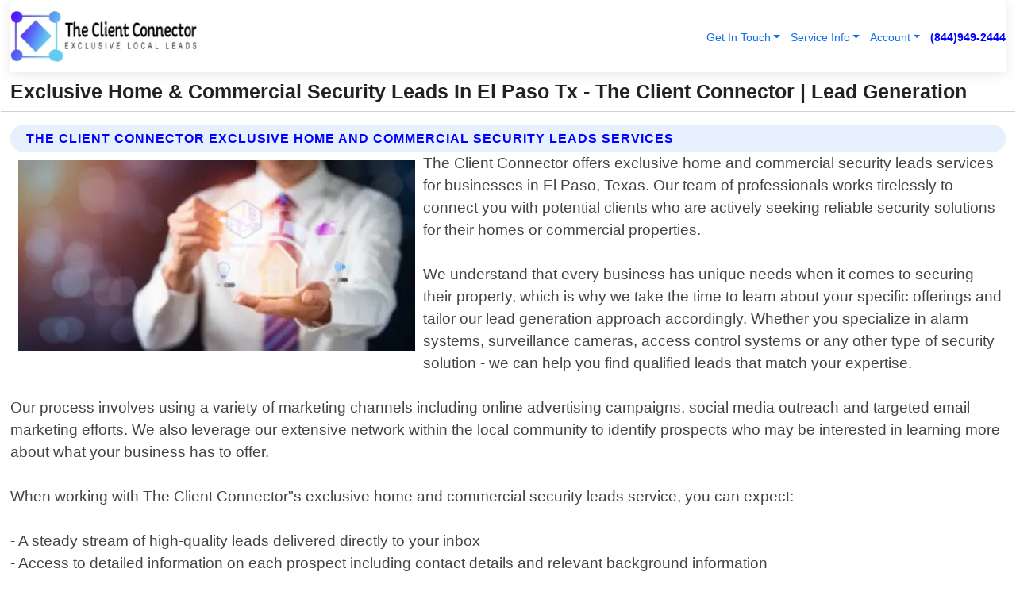

--- FILE ---
content_type: text/html; charset=utf-8
request_url: https://www.theclientconnector.com/exclusive-home-and-commercial-security-leads-el-paso-texas
body_size: 15325
content:

<!DOCTYPE html>
<html lang="en">
<head id="HeaderTag"><link rel="preconnect" href="//www.googletagmanager.com/" /><link rel="preconnect" href="//www.google-analytics.com" /><link rel="preconnect" href="//maps.googleapis.com/" /><link rel="preconnect" href="//maps.gstatic.com/" /><title>
	Exclusive Home & Commercial Security Leads In El Paso Tx -
</title><meta charset="utf-8" /><meta content="width=device-width, initial-scale=1.0" name="viewport" /><link id="favicon" href="/Content/Images/1009/FAVICON.png" rel="icon" /><link id="faviconapple" href="/Content/Images/1009/FAVICONAPPLE.png" rel="apple-touch-icon" /><link rel="preload" as="script" href="//cdn.jsdelivr.net/npm/bootstrap@5.3.1/dist/js/bootstrap.bundle.min.js" />
<link rel="canonical" href="https://www.theclientconnector.com/exclusive-home-and-commercial-security-leads-el-paso-texas" /><meta name="title" content="Exclusive Home &amp; Commercial Security Leads In El Paso Tx - The Client Connector" /><meta name="description" content="Boost your business in El Paso, Texas with The Client Connector. Get exclusive home and commercial security leads for effective lead generation." /><meta name="og:title" content="Exclusive Home &amp; Commercial Security Leads In El Paso Tx - The Client Connector" /><meta name="og:description" content="Boost your business in El Paso, Texas with The Client Connector. Get exclusive home and commercial security leads for effective lead generation." /><meta name="og:site_name" content="https://www.TheClientConnector.com" /><meta name="og:type" content="website" /><meta name="og:url" content="https://www.theclientconnector.com/exclusive-home-and-commercial-security-leads-el-paso-texas" /><meta name="og:image" content="https://www.TheClientConnector.com/Content/Images/1009/LOGO.webp" /><meta name="og:image:alt" content="The Client Connector Logo" /><meta name="geo.region" content="US-TX"/><meta name="geo.placename" content="El Paso" /><meta name="geo.position" content="31.7588;-106.487" /><meta name="ICBM" content="31.7588,-106.487" /><script type="application/ld+json">{"@context": "https://schema.org","@type": "LocalBusiness","name": "The Client Connector","address": {"@type": "PostalAddress","addressLocality": "Las Vegas","addressRegion": "NV","postalCode": "89178","addressCountry": "US"},"priceRange":"$","image": "https://www.TheClientConnector.com/content/images/1009/logo.jpg","email": "support@TheClientConnector.com","telephone": "+18449492444","url": "https://www.theclientconnector.com/el-paso-texas-services","@id":"https://www.theclientconnector.com/el-paso-texas-services","paymentAccepted": [ "cash","check","credit card", "invoice" ],"openingHours": "Mo-Su 00:00-23:59","openingHoursSpecification": [ {"@type": "OpeningHoursSpecification","dayOfWeek": ["Monday","Tuesday","Wednesday","Thursday","Friday","Saturday","Sunday"],"opens": "00:00","closes": "23:59"} ],"geo": {"@type": "GeoCoordinates","latitude": "36.1753","longitude": "-115.1364"},"hasOfferCatalog": {"@context": "http://schema.org","@type": "OfferCatalog","name": "Lead Generation services","@id": "https://www.theclientconnector.com/exclusive-home-and-commercial-security-leads-el-paso-texas","itemListElement":[ { "@type":"OfferCatalog", "name":"The Client Connector Services","itemListElement": []}]},"areaServed":[{ "@type":"City","name":"El Paso Texas","@id":"https://www.theclientconnector.com/el-paso-texas-services"}]}</script></head>
<body id="body" style="display:none;font-family: Arial !important; width: 100% !important; height: 100% !important;">
    <!-- TrafficGuard Integration --><script>var dataTrafficGuard = dataTrafficGuard || [];dataTrafficGuard.push(['property', 'tg-017408-001']);dataTrafficGuard.push(['event', 'pageview']);(function () { var tg = document.createElement('script'); tg.type = 'text/javascript'; tg.async = true; tg.src = '//tgtag.io/tg.js?pid=tg-017408-001'; var s = document.getElementsByTagName('script')[0]; s.parentNode.insertBefore(tg, s); })();</script><noscript><img src='//p.tgtag.io/event?property_id=tg-017408-001&event_name=pageview&no_script=1' width='1' height='1' border='0'/></noscript><!-- TrafficGuard End-->
    <script src="https://code.jquery.com/jquery-3.7.1.min.js" integrity="sha256-/JqT3SQfawRcv/BIHPThkBvs0OEvtFFmqPF/lYI/Cxo=" crossorigin="anonymous" async></script>
    <link rel="preload" as="style" href="//cdn.jsdelivr.net/npm/bootstrap@5.3.1/dist/css/bootstrap.min.css" onload="this.onload=null;this.rel='stylesheet';" />
    <link rel="preload" as="style" href="/resource/css/master.css" onload="this.onload=null;this.rel='stylesheet';" />

    <form method="post" action="./exclusive-home-and-commercial-security-leads-el-paso-texas" id="mainForm">
<div class="aspNetHidden">
<input type="hidden" name="__VIEWSTATE" id="__VIEWSTATE" value="DcIoith2FdzRiMnNvlN8kDAb6J44foVcSXrKI3Oy86vdmW+eAHuZ3K+vR8qVU7AFy68BRaZLJiGk3untTTS8JCVHYYqbDB8K1S4kNx2FV4o=" />
</div>

<div class="aspNetHidden">

	<input type="hidden" name="__VIEWSTATEGENERATOR" id="__VIEWSTATEGENERATOR" value="1B59457A" />
	<input type="hidden" name="__EVENTVALIDATION" id="__EVENTVALIDATION" value="pcB+wma8sNOPgzFaghBQgZu4rO+J837pbAzY65ZWgexEx6aUkm2etduGNAkdzYVuPHly0QBVd4nSwmFT4AVvGSGqYf8O4IU1xg8jFWyrPB6X1uWXFbRUXkofT9oDQVWvam0w2cmpYB138U8vCuGLAM489mXxwpKPENRycdyIoDD26IwKI6IvUg+vKQJPZT/YdnyHXLhdogLoKrnXfaOFJz/58kJebpndhm9tCgbt+VOvpJc8fxNWhQYiQX1CCBP4qzUA+Rqmuh5CAUa6kx9Xg2rVu1dTdemCcqHtAtYNvmOdC+wuDLfM/OhIYRZWTZ4zjIDp2NBH6pKtrUJA+B8lVLx4l9koirJQof86YGGQ6gHaG3kBNAYRQt1tT6hXOohaT0ufq2kN/NSeSTliL4H0Jk5tMImAj+PWlk43ZKHGzRMVTvkM8m+I7nIphifRzhYt9zT9SD5ZenM2oOn59TTJRnr2tYUpHmGIjUMAxwR95pRSZIKPJnozhnuI71rRVNMER5LiwjQ/yiksWNmebKb2pkCJ2yN5EKwxGZcRAWHeNxPFKI+qZYtf4r6JtCQ6e/768i/nyM1tJQWrp5bVFDPOPvJzY+EGAlvHWygSvhIee4SHnLvnPi7IzG5ZyKC99NbNppdkborQKh9zxdPEIWRUOWuCVC76ldAhTrvajoEiOyHrd99f/J4tH1144uhPrtGh+2lcnTzISwlnJmlku/be2b4gLK7bo6oKSf1tCo6W3mghOHSfkwTCBkNgXh3E0pG+hZ8lbTTqLjtJPZPKGv8gAeOHeUjQVnIhL21EqqZvroK693Et58nolHIVtCFfxW2YSt8Hw7IGJYMKQb1Bx7Qe8wEih+afDLMAvuOVHlWRX/gFSCCv9M1tX6v1ac+P+RoVZYpIXDz1b+EMwaksyWFY21Bvh8wio6k6HGmLF7Ah/RRbtoM7Gdw55q1HDi1mglPtrtZhsLZktft/TvUumfpsQ0n5W50x3925RNW7jRA34zD6h52fU9z4+EdZ2jtbKc178hCYI/98qeCLwniH024/whNkN5WAy39Q6Z9QF8l3UwrSXFPxgNXwX8JTnD6u3MxoG/Ny7kodUkcQ3bGD2/[base64]/VjRWEpxE8e4ov6eCid9CPv8wp42yfeYPrR48Nh8l38tGuJaIieuL8GxfUHCjCDB/7ZT2xqpqJDmzJlX8NYRdVh7pgjNCaHsvf+wopGBiHA5eo0flhm4n2OtQq5fqSUCpS5yr04CCb2pDoiDJj4D0/TuXzlo852f0mIsElKaniDOV8fa/YTk1m28fE/JJMy/S/jfHQ0pTj0Y3QlanmUtihOAjy/HNPR4mGkGcJwxhVP3PZiDufCHcYL/55NmjZS6ioss8oM2RTbu2VQWI9CZh3tkXbLtNLLokq1R9DI1JZwl8NPwowqI0rnv1C8GkZu8L/HL44jfjkHIjfPGvM4Xh3Hamn9Crnn3yXhmIBEjh/sPloO+QdiugEUHdnkEX3QsHZUOx84F/9EVnlANmuWfUaNncYRJ12pkcLxZpc6QzDlWfBHm7EExiywVlj9GdtF1WY7FriSF7Uyc7s+hhZ2VvA8COftZ2zMifHaxsgaUMNzqFW8RGg8jmHjSUZYkVmKkIcLvI5yQ21/J87+6GmpwPH0mqDcaoWgUU3HHgsRgFwb4ifDR2veWPVhNjkYy2lX4+o97OjkQoHrfyrfb0WOMibIw/Fe/BICcIZQdbq+kItkf4MYS7p5tfQ+ImKYrLy42Vk3DtBhUMRmTlidhnjK+r36mZzy+8MWOweX6I+k5gkPcPd1D2umyR83OXlDB+2epEgGdrKxZGOc2p3RDYBdOE2j1BuPFda/xCVLel5sDHollwQu5stWcsCmlWnkqYuPlzZuwMmlhMIC/xymRvbl0aZSQkhpL5Lq8Goi3vugwBPDWCmHtgeb1jYQmWuWrNHe+6Yk+PGQUWlvjHX4wR4L6C6qZ1jk6WZzyEiKrJ/78+Q+fMFSdRQYXf3ns7ooIzRnVXz/ITDS/ASr6ud/RmgAMT3xhDfzYFMGnjy9xECrYp61U0c8XbTpasmymvUYNNMuasVZZaCRiJlUOzBv755ufAUnk4Nck+GIIoRg24PZy8wLT8YKzWPpBhjgZ9ctRpUw8aCllUY+GjXv0a+o9tsWyL/LNZPJ/vaRrq4glse+acNdBVMnhnWSiVCq7sZ+1L0QhE9L3UJQDeyUEAUURRKSS3vXtU/BzNjHFJ4ikf0UrGGEAwYffBBM4CvNzXX+lEr1tv2kLFS31vM4qsRNZMe7XPsgykikBhjCouom09uLBrg7fV8cNOu/eZOalqudzXpHqKCGD5hwkjs+KfCorXcoe4CPJ4pMk3d6AljjCl5l/zbIU/bmoAGkED7XwLv4ShX0vfrBtxHJPhBGnimJove1r0S/3PGKC+lj78OHrrA7aolycXbR53LRF9rkASAD2CKiAPsxms7yUe/a1lLs5i+JN3A00ZV/7jivhcog9EGKcbxH+VC4KElf+iKgvUo3tmhcIFcHItIPsPRrwcDzmuVvD4PNMgW+eTQinxTNLGHomIf774zFv/INegYzvSOuZg8+T/RbE/YVzyBk2UjyE8OUupdyXivghFXzrHc1MQN7ihYwmcORvqMb1FYXsaXzghYlrZVDgbfTVslZOBN8i36WJljUoOr+dGvSKnyk2JhVtjpHcIN0fVuWXdFUNeb1gCFmZwCvViAZA7UPrtoVgtXh+e60aZU0PGVMC5eXhlsXYd9PRR3VDpogj9EIKoZ0zVNmb/02oRKN545rIAfX7qdiIDK432BNlPYZwJ8yJFUvEuIeZvy37gLtoXfHpoI0g8wIW1YxWmmbnKCtzdhTXK9uD1u5BQf9uj1KtdTbvUIu0moFi8YEh/YolFF57FqW+vJt+E23vBwC" />
</div>
        <div id="ButtonsHidden" style="display:none;">
            <input type="submit" name="ctl00$ContactMessageSend" value="Send Contact Message Hidden" id="ContactMessageSend" />
        </div>
        <input name="ctl00$contact_FirstName" type="hidden" id="contact_FirstName" />
        <input name="ctl00$contact_LastName" type="hidden" id="contact_LastName" />
        <input name="ctl00$contact_EmailAddress" type="hidden" id="contact_EmailAddress" />
        <input name="ctl00$contact_PhoneNumber" type="hidden" id="contact_PhoneNumber" />
        <input name="ctl00$contact_Subject" type="hidden" id="contact_Subject" />
        <input name="ctl00$contact_Message" type="hidden" id="contact_Message" />
        <input name="ctl00$contact_ZipCode" type="hidden" id="contact_ZipCode" />
        <input type="hidden" id="masterJsLoad" name="masterJsLoad" value="" />
        <input name="ctl00$ShowConnectorModal" type="hidden" id="ShowConnectorModal" value="true" />
        <input name="ctl00$UseChatModule" type="hidden" id="UseChatModule" />
        <input name="ctl00$metaId" type="hidden" id="metaId" value="1009" />
        <input name="ctl00$isMobile" type="hidden" id="isMobile" />
        <input name="ctl00$affId" type="hidden" id="affId" />
        <input name="ctl00$referUrl" type="hidden" id="referUrl" />
        <input name="ctl00$businessId" type="hidden" id="businessId" value="10000002" />
        <input name="ctl00$stateId" type="hidden" id="stateId" />
        <input name="ctl00$businessPublicPhone" type="hidden" id="businessPublicPhone" />
        <input type="hidden" id="cacheDate" value="1/30/2026 7:09:30 PM" />
        <input name="ctl00$BusinessIndustryPriceCheckIsAffiliate" type="hidden" id="BusinessIndustryPriceCheckIsAffiliate" value="0" />
        
        <div class="form-group">
            <header id="header" style="padding: 0 !important;"><nav class="navbar navbar-expand-sm bg-white navbar-light"><a class="navbar-brand" href="/home" title="The Client Connector Lead Generation Services"><img src="/content/images/1009/logo.webp" class="img-fluid imgmax500" width="500" height="auto" alt="The Client Connector Lead Generation Services" style="height: calc(60px + 0.390625vw) !important;width:auto;" title="The Client Connector Logo"></a> <div class="collapse navbar-collapse justify-content-end" id="collapsibleNavbar"> <ul class="navbar-nav"> <li class="nav-item dropdown"> &nbsp; <a class="navlink dropdown-toggle" href="#" role="button" data-bs-toggle="dropdown">Get In Touch</a>&nbsp; <ul class="dropdown-menu"><li><a class="dropdown-item" href="https://api.leadconnectorhq.com/widget/booking/msSkRY4I9GY5Nmyzf92X" target="_blank" title="Book A Call | The Client Connector">Book A Call</a></li><li><a class="dropdown-item" href="/about" title="About The Client Connector">About Us</a></li><li><a class="dropdown-item" href="/contact" title="Contact The Client Connector">Contact Us</a></li><li><a class="dropdown-item" href="#" onclick="openInstaConnectModal();" title="Instantly Connect With The Client Connector">InstaConnect With Us</span></li><li><a class="dropdown-item" href="/quoterequest" title="Request A Quote From {meta.CompanyName}">Request A Quote</a></li><li><a class="dropdown-item" href="/faq" title="The Client Connector FAQ">FAQ</a></li></ul> </li> <li class="nav-item dropdown"> &nbsp;<a class="navlink dropdown-toggle" href="#" role="button" data-bs-toggle="dropdown">Service Info</a>&nbsp; <ul class="dropdown-menu"> <li><a class="dropdown-item" href="/pricing" title="The Client Connector Prices">Pricing</a></li><li><a class="dropdown-item" href="/industries" title="The Client Connector Supported Industries">Industries</a></li><li><a class="dropdown-item" href="/ourservices" title="The Client Connector Services">Services</a></li><li><a class="dropdown-item" href="/serviceareas" title="The Client Connector Service Area">Service Area</a></li><li><a class="dropdown-item" href="/paypercallnetwork" title="The Client Connector Pay Per Call Network">Our Pay Per Call Network</a></li><li><a class="dropdown-item" href="/homeservicespaypercallaffiliateprogram" title="The Client Connector Pay Per Call Affiliate Program">Affiliate Program</a></li><li><a class="dropdown-item" href="/hiringcommissiononlysalesposition" title="The Client Connector Sales Representative Role">Sales Representative</a></li></ul> </li><li class="nav-item dropdown"> &nbsp;<a class="navlink dropdown-toggle" href="#" role="button" data-bs-toggle="dropdown">Account</a>&nbsp; <ul class="dropdown-menu"> <li><a class="dropdown-item" href="//account.theclientconnector.com/register" title="The Client Connector Sign Up">Sign Up For Free</a></li> <li><a class="dropdown-item" href="//account.theclientconnector.com/account/login" title="The Client Connector Login">Login</a></li> <li><a class="dropdown-item" href="//api.theclientconnector.com/home" target="_blank" title="The Client Connector Affiliate Information">Affiliates</a></li> </ul> </li></ul> </div><div><button class="navbar-toggler" type="button" data-bs-toggle="collapse" data-bs-target="#collapsibleNavbar" title="show navigation menu"> <span class="navbar-toggler-icon"></span></button>&nbsp;<span class="navlink fontbold" style="color:blue !important;" onclick="openInstaConnectModal();" title="Click to have us call you">(844)949-2444</span></div></nav></header>

            <div id="topNav" class="hdrNav"></div>

            <h1 id="H1Tag" class="h1Main">Exclusive Home & Commercial Security Leads In El Paso Tx - The Client Connector | Lead Generation</h1>
            <h2 id="H2Tag" class="h2Main">The Client Connector - Exclusive Home and Commercial Security Leads in El Paso Texas</h2>


            <div id="hero" class="row" style="display: none;">
                

            </div>
            <div id="main" class="row">
                <hr />
                
    <div id="MAINCONTENT_MainContent"><div class="section-title"><h2 class="h2Main">The Client Connector Exclusive Home and Commercial Security Leads Services </h2></div><picture><source data-srcset="/images/1009/exclusive-home-and-commercial-security-leads-el-paso-texas.webp" type="image/webp" srcset="data:,1w"/><source data-srcset="/images/1009/exclusive-home-and-commercial-security-leads-el-paso-texas.jpg" type="image/jpeg" srcset="data:,1w"/><img crossorigin="anonymous" src="/images/1009/exclusive-home-and-commercial-security-leads-el-paso-texas.webp" class="textWrap img-fluid imgmax500" alt="Exclusive-Home-and-Commercial-Security-Leads--in-El-Paso-Texas-exclusive-home-and-commercial-security-leads-el-paso-texas.jpg-image" title="Exclusive-Home-and-Commercial-Security-Leads--in-El-Paso-Texas-exclusive-home-and-commercial-security-leads-el-paso-texas.jpg"/></picture><p>The Client Connector offers exclusive home and commercial security leads services for businesses in El Paso, Texas. Our team of professionals works tirelessly to connect you with potential clients who are actively seeking reliable security solutions for their homes or commercial properties.<br/><br/>We understand that every business has unique needs when it comes to securing their property, which is why we take the time to learn about your specific offerings and tailor our lead generation approach accordingly. Whether you specialize in alarm systems, surveillance cameras, access control systems or any other type of security solution - we can help you find qualified leads that match your expertise.<br/><br/>Our process involves using a variety of marketing channels including online advertising campaigns, social media outreach and targeted email marketing efforts. We also leverage our extensive network within the local community to identify prospects who may be interested in learning more about what your business has to offer.<br/><br/>When working with The Client Connector"s exclusive home and commercial security leads service, you can expect:<br/><br/>- A steady stream of high-quality leads delivered directly to your inbox<br/>- Access to detailed information on each prospect including contact details and relevant background information<br/>- Ongoing support from our team as needed throughout the sales process<br/><br/>With years of experience helping businesses grow through effective lead generation strategies, The Client Connector is committed to delivering results-driven solutions tailored specifically for companies operating within El Paso"s competitive marketplace. Contact us today if you"re ready to start generating new business opportunities!</p><hr/> <section class="services"><div class="section-title"><h2 class="h2Main">El Paso Texas Services Offered</h2></div><h4><a href="/el-paso-texas-services" title="El Paso Texas Services" class="cursorpoint106eea">El Paso Texas Map</a></h4><div class="fullsize100 google-maps noborder"><iframe src="https://www.google.com/maps/embed/v1/place?key=AIzaSyBB-FjihcGfH9ozfyk7l0_OqFAZkXKyBik&q=El Paso Texas" width="600" height="450" allowfullscreen loading="lazy" referrerpolicy="no-referrer-when-downgrade" title="El Paso Texas Map"></iframe></div> View Our Full List of <a href="/El-Paso-Texas-Services" title="El Paso Texas Services">El Paso Texas Services</a> </section></div>

            </div>
            <footer id="footer"><hr/><div class='footer-newsletter'> <div class='row justify-content-center'> <div class='col-lg-6'> <h4>Have A Question or Need More Information?</h4> <div class='nonmob'> <div class='displaynone'><p>Enter your phone number and we'll call you right now!</p><input type='text' name='CTCPhone' id='CTCPhone' class='form-control'/></div> <button type='button' class='btn btn-primary' onclick='openInstaConnectModal();'>Contact Us Now</button> </div><div class='mob'><a class='btn-buy mob' href='tel://+1(844)949-2444' title='Click to Call The Client Connector'>Call Or Text Us Now (844)949-2444</a></div></div> </div> </div> <hr/> <div class='footer-top'> <div class='row'><div class='col-lg-12 col-md-12 footer-contact'><h3>The Client Connector</h3><div class='sizesmall'> <p style='color:black;'><strong>Address:</strong>Las Vegas NV 89178<br/><strong>Phone:</strong>+18449492444<br/><strong>Email:</strong>support@theclientconnector.com<br/></p> </div> </div> <div class='row'> <div class='col-lg-12 col-md-12 footer-links'> <h4>Useful Links</h4><div class='row'><div class='col-md-3'><a href='/home' class='sizelarge' title='The Client Connector Home Page'>Home</a>&nbsp;&nbsp;&nbsp; </div><div class='col-md-3'><a href='/about' class='sizelarge' title='The Client Connector About Page'>About Us</a>&nbsp;&nbsp;&nbsp; </div><div class='col-md-3'><a href='/contact' class='sizelarge' title='The Client Connector Contact Us Page'>Contact Us</a>&nbsp;&nbsp;&nbsp;</div><div class='col-md-3'><a href='/ourservices' class='sizelarge' title='The Client Connector Services'>Services</a>&nbsp;</div></div><div class='row'><div class='col-md-3'><a href='/serviceareas' class='sizelarge' title='The Client Connector Service Area'>Service Area</a>&nbsp;&nbsp;&nbsp; </div><div class='col-md-3'><a href='/termsofservice' class='sizelarge' title='The Client Connector Terms of Service'>Terms of Service</a>&nbsp;&nbsp;&nbsp; </div><div class='col-md-3'><a href='/privacypolicy' class='sizelarge' title='The Client Connector Privacy Policy'>Privacy Policy</a>&nbsp;&nbsp;&nbsp; </div><div class='col-md-3'><a href='/quoterequest' class='sizelarge' title='The Client Connector Quote Request'>Quote Request</a>&nbsp;&nbsp;&nbsp; </div></div><div class='row'><div class='col-md-3'><a href='/faq' class='sizelarge' title='The Client Connector Frequently Asked Questions'>FAQ</a>&nbsp;&nbsp;&nbsp;</div><div class='col-md-3'><a href='/pricing' class='sizelarge' title='The Client Connector Pricing'>Pricing</a>&nbsp;&nbsp;&nbsp;</div></div><div class='row'><div class='col-md-3'><a href='/hiringcommissiononlysalesposition' class='sizelarge' title='The Client Connector Is Hiring'>Jobs</a>&nbsp;&nbsp;&nbsp; </div><div class='col-md-3'><a href='https://account.theclientconnector.com/account/login' class='sizelarge' title='The Client Connector Login'>Login</a>&nbsp;&nbsp;&nbsp; </div><div class='col-md-3'><a href='https://account.theclientconnector.com/register' class='sizelarge' title='The Client Connector Sign Up'>Sign Up</a>&nbsp;&nbsp;&nbsp; </div><div class='col-md-3'><a href='//api.theclientconnector.com/home' target='_blank' class='sizelarge' title='The Client Connector Affiliates'>Affiliates</a>&nbsp;&nbsp;&nbsp; </div></div></div></div> </div> </div><hr/> <div class='py-4'><div class='copyright'>&copy; Copyright 2018-2026 <strong><span>The Client Connector</span></strong>. All Rights Reserved</div> </div></footer>
        </div>
        <div class="modal fade industryPriceCheck" tabindex="1" style="z-index: 1450" role="dialog" aria-labelledby="industryPriceCheckHeader" aria-hidden="true">
            <div class="modal-dialog modal-lg centermodal">
                <div class="modal-content">
                    <div class="modal-header">
                        <div class="row">
                            <div class="col-md-12">
                                <h5 class="modal-title mt-0" id="industryPriceCheckHeader">Check Live/Current Prices By Industry & Zip Code</h5>
                            </div>
                        </div>
                        <button type="button" id="industryPriceCheckClose" class="close" data-bs-dismiss="modal" aria-hidden="true">×</button>
                    </div>
                    
                    <div class="modal-body" id="industryPriceCheckBody">
                        <div class="row">
                            <div class="col-md-6">
                                <label for="BusinessIndustryPriceCheck" class="control-label">Business Industry</label><br />
                                <select name="ctl00$BusinessIndustryPriceCheck" id="BusinessIndustryPriceCheck" tabindex="2" class="form-control">
	<option selected="selected" value="211">ACA Obamacare Insurance </option>
	<option value="194">Additional Dwelling Units</option>
	<option value="169">Air Conditioning</option>
	<option value="183">Air Duct Cleaning</option>
	<option value="37">Appliance Repair</option>
	<option value="203">Asbestos</option>
	<option value="164">Auto Body Shop</option>
	<option value="134">Auto Detailing</option>
	<option value="165">Auto Glass</option>
	<option value="207">Auto Insurance</option>
	<option value="166">Auto Repair</option>
	<option value="216">Bankruptcy Attorney</option>
	<option value="170">Bathroom Remodeling</option>
	<option value="170">Bathroom Remodeling</option>
	<option value="184">Biohazard Cleanup</option>
	<option value="137">Boat Rental</option>
	<option value="201">Cabinets</option>
	<option value="215">Car Accident Attorney</option>
	<option value="181">Carpet and Rug Dealers</option>
	<option value="43">Carpet Cleaning</option>
	<option value="171">Chimney Cleaning and Repair</option>
	<option value="232">Chiropractor</option>
	<option value="126">Commercial Cleaning</option>
	<option value="185">Commercial Remodeling</option>
	<option value="198">Computer Repair</option>
	<option value="172">Concrete</option>
	<option value="172">Concrete</option>
	<option value="172">Concrete</option>
	<option value="172">Concrete</option>
	<option value="199">Copier Repair</option>
	<option value="186">Covid Cleaning</option>
	<option value="240">Credit Repair</option>
	<option value="218">Criminal Attorney</option>
	<option value="241">Debt Relief</option>
	<option value="200">Decks</option>
	<option value="233">Dentist</option>
	<option value="234">Dermatologists</option>
	<option value="219">Divorce Attorney</option>
	<option value="195">Door Installation</option>
	<option value="236">Drug &amp; Alcohol Addiction Treatment</option>
	<option value="220">DUI Attorney</option>
	<option value="192">Dumpster Rental</option>
	<option value="74">Electrician</option>
	<option value="221">Employment Attorney</option>
	<option value="222">Family Attorney</option>
	<option value="173">Fencing</option>
	<option value="209">Final Expense Insurance</option>
	<option value="197">Fire Damage</option>
	<option value="243">Flight Booking</option>
	<option value="174">Flooring</option>
	<option value="244">Florists</option>
	<option value="223">Foreclosure Attorney</option>
	<option value="202">Foundations</option>
	<option value="132">Garage Door</option>
	<option value="155">Gutter Repair and Replacement</option>
	<option value="66">Handyman</option>
	<option value="210">Health Insurance</option>
	<option value="239">Hearing Aids</option>
	<option value="177">Heating</option>
	<option value="69">Heating and Air Conditioning</option>
	<option value="139">Home and Commercial Security</option>
	<option value="196">Home Internet</option>
	<option value="70">Home Remodeling</option>
	<option value="70">Home Remodeling</option>
	<option value="70">Home Remodeling</option>
	<option value="212">Homeowners Insurance</option>
	<option value="245">Hotels</option>
	<option value="224">Immigration Attorney</option>
	<option value="204">Insulation</option>
	<option value="31">Interior and Exterior Painting</option>
	<option value="242">IRS Tax Debt</option>
	<option value="67">Junk Removal</option>
	<option value="175">Kitchen Remodeling</option>
	<option value="163">Landscaping</option>
	<option value="63">Lawn Care</option>
	<option value="208">Life Insurance</option>
	<option value="246">Limo Services</option>
	<option value="247">Local Moving</option>
	<option value="81">Locksmith</option>
	<option value="248">Long Distance Moving</option>
	<option value="205">Masonry</option>
	<option value="82">Massage</option>
	<option value="225">Medical Malpractice Attorney</option>
	<option value="213">Medicare Supplemental Insurance</option>
	<option value="230">Mesothelioma Attorney</option>
	<option value="176">Mold Removal</option>
	<option value="182">Mold Testing</option>
	<option value="250">Mortgage Loan</option>
	<option value="249">Mortgage Loan Refinance</option>
	<option value="89">Moving</option>
	<option value="187">Paving</option>
	<option value="217">Personal Injury Attorney</option>
	<option value="93">Pest Control</option>
	<option value="214">Pet Insurance</option>
	<option value="235">Physical Therapists</option>
	<option value="133">Plumbing</option>
	<option value="237">Podiatrists</option>
	<option value="108">Pool Building and Remodeling</option>
	<option value="162">Pool Maintenance</option>
	<option value="193">Portable Toilets</option>
	<option value="161">Pressure Washing</option>
	<option value="72">Residential Cleaning</option>
	<option value="136">Roofing</option>
	<option value="188">Satellite TV</option>
	<option value="156">Security Equipment Installation</option>
	<option value="189">Self Storage</option>
	<option value="179">Siding</option>
	<option value="226">Social Security Disability Attorney</option>
	<option value="158">Solar Installation</option>
	<option value="167">Towing Service</option>
	<option value="227">Traffic Attorney</option>
	<option value="168">Tree Service</option>
	<option value="190">TV Repair</option>
	<option value="238">Veterinarians</option>
	<option value="206">Walk-In Tubs</option>
	<option value="135">Water Damage</option>
	<option value="191">Waterproofing</option>
	<option value="178">Wildlife Control</option>
	<option value="178">Wildlife Control</option>
	<option value="228">Wills &amp; Estate Planning Attorney</option>
	<option value="117">Window Cleaning</option>
	<option value="154">Windows and Doors</option>
	<option value="229">Workers Compensation Attorney</option>
	<option value="231">Wrongful Death Attorney</option>

</select>
                            </div>
                            <div class="col-md-6">
                                <label for="BusinessIndustryPriceCheckZipCode" class="control-label">Zip Code</label>
                                <input name="ctl00$BusinessIndustryPriceCheckZipCode" type="text" id="BusinessIndustryPriceCheckZipCode" tabindex="1" title="Please enter the customer 5 digit zip code." class="form-control" Placeholder="Required - Zip Code" />
                            </div>
                        </div>
                        <div class="row">
                            <div class="col-md-6">
                                <label for="BusinessIndustryPriceCheckButton" class="control-label">&nbsp; </label><br />

                                <input type="submit" name="ctl00$BusinessIndustryPriceCheckButton" value="Check Current Bid" onclick="return $(&#39;#BusinessIndustryPriceCheck&#39;).val().length>0 &amp;&amp; $(&#39;#BusinessIndustryPriceCheckZipCode&#39;).val().length>0;" id="BusinessIndustryPriceCheckButton" class="btn btn-success" />
                            </div>
                        </div>
                        <div class="row">
                            <div id="BusinessIndustryPriceCheckResult" class="col-md-12"></div>
                            <button type="button" id="industryPriceCheckOpen" class="btn btn-primary waves-effect waves-light" data-bs-toggle="modal" data-bs-target=".industryPriceCheck" style="display: none;">interact popup</button>

                        </div>
                    </div>
                </div>
            </div>
        </div>
        <div class="modal fade instaConnect" tabindex="100" style="z-index: 1450" role="dialog" aria-labelledby="instaConnectHeader" aria-hidden="true">
            <div class="modal-dialog modal-lg centermodal">
                <div class="modal-content">
                    <div class="modal-header">
                        <div class="row">
                            <div class="col-md-6">
                                <img id="ConnectorLogo" class="width100heightauto" src="/Content/Images/1009/LOGO.webp" alt="The Client Connector" />
                            </div>
                        </div>
                        <button type="button" id="instaConnectClose" class="close" data-bs-dismiss="modal" aria-hidden="true">×</button>
                    </div>
                    <div class="modal-body" id="instaConnectBody">
                        <h5 id="instaConnectHeader" class="modal-title mt-0">Have Lead Generation Questions or Need A Quote?  Let Us Call You Now!</h5>
                        <div style="font-size: small; font-weight: bold; font-style: italic; color: red;">For Fastest Service, Simply Text Your 5 Digit Zip Code To (844)949-2444 - We Will Call You Immediately To Discuss</div>

                        <hr />
                        <div id="ConnectorCallPanel">
                            <h6>Enter Your Zip Code and Phone Number Below and We'll Call You Immediately</h6>
                            <div class="row">
                                <div class="col-md-6">
                                    <label for="ConnectorPhoneNumber" id="ConnectorPhoneNumberLbl">Phone Number</label>
                                    <input name="ctl00$ConnectorPhoneNumber" type="text" maxlength="10" id="ConnectorPhoneNumber" class="form-control" placeholder="Your Phone number" />
                                </div>
                                <div class="col-md-6">
                                    <label for="ConnectorPostalCode" id="ConnectorPostalCodeLbl">Zip Code</label>
                                    <input name="ctl00$ConnectorPostalCode" type="text" maxlength="5" id="ConnectorPostalCode" class="form-control" placeholder="Your 5 Digit Zip Code" onkeyup="PostalCodeLookupConnector();" OnChange="PostalCodeLookupConnector();" />
                                </div>
                            </div>
                            <div class="row">
                                <div class="col-md-6">
                                    <label for="ConnectorCity" id="ConnectorCityLbl">City</label>
                                    <input name="ctl00$ConnectorCity" type="text" readonly="readonly" id="ConnectorCity" class="form-control" placeholder="Your Auto-Populated City Here" />
                                </div>
                                <div class="col-md-6">
                                    <label for="ConnectorState" id="ConnectorStateLbl">State</label>
                                    <input name="ctl00$ConnectorState" type="text" readonly="readonly" id="ConnectorState" class="form-control" placeholder="Your Auto-Populated State here" />
                                </div>
                            </div>
                            <hr />
                            <div class="row">
                                <div class="col-12" style="font-size:small;font-style:italic;">
                                    By entering your phone number, you consent to receive automated marketing calls and text messages from <b>The Client Connector</b> at the number provided. Consent is not a condition of purchase. Message and data rates may apply. Reply STOP to opt-out at any time
                                </div>

                            </div>
                            <hr />
                            <div class="row">
                                <div class="col-md-12">
                                    <input type="submit" name="ctl00$ConnectorCallButton" value="Call Me Now" onclick="return verifyConnector();" id="ConnectorCallButton" class="btn btn-success" />&nbsp;
                                 <button type="button" id="ConnectorCallCancelButton" onclick="$('#instaConnectClose').click(); return false;" class="btn btn-danger">No Thanks</button>
                                </div>
                            </div>
                        </div>

                    </div>
                </div>
            </div>
        </div>
    </form>
    <div style="display: none;">
        <button type="button" id="instaConnectOpen" class="btn btn-primary waves-effect waves-light" data-bs-toggle="modal" data-bs-target=".instaConnect">instaConnect popup</button>
        <button type="button" class="btn btn-primary" data-bs-toggle="modal" data-bs-target=".connector" id="connectorLaunch">Launch call me modal</button>
    </div>
    

    <!-- Comm100 or fallback chat -->
    


    
    <button type="button" id="alerterOpen" class="btn btn-primary waves-effect waves-light" data-bs-toggle="modal" data-bs-target=".alerter" style="display: none;">alerter popup</button>
    <div class="modal fade alerter" tabindex="-1" role="dialog" aria-labelledby="alerterHeader" aria-hidden="true">
        <div class="modal-dialog modal-lg">
            <div class="modal-content">
                <div class="modal-header">
                    <h5 class="modal-title mt-0" id="alerterHeader">header text here</h5>
                    <button type="button" class="close" data-bs-dismiss="modal" aria-hidden="true">×</button>
                </div>
                <div class="modal-body" id="alerterBody">
                </div>
            </div>
        </div>
    </div>
    <button type="button" class="btn btn-primary" data-bs-toggle="modal" data-bs-target=".interact" id="interactLaunch" style="display: none;">Launch call me modal</button>
    <div class="modal fade interact" tabindex="1" style="z-index: 1450" role="dialog" aria-labelledby="interactHeader" aria-hidden="true">
        <div class="modal-dialog modal-lg centermodal">
            <div class="modal-content">
                <div class="modal-header">
                    <div class="row">
                        <div class="col-md-6">
                            <img id="InteractLogo" class="width100heightauto" src="/Content/Images/1009/LOGO.webp" alt="The Client Connector" />
                        </div>
                    </div>
                    <button type="button" id="interactClose" class="close" data-bs-dismiss="modal" aria-hidden="true">×</button>
                    <button type="button" id="interactOpen" class="btn btn-primary waves-effect waves-light" data-bs-toggle="modal" data-bs-target=".interact" style="display: none;">interact popup</button>
                </div>
                <div class="modal-body" id="interactBody">
                    <h5 class="modal-title mt-0" id="interactHeader">Do You Have a Question For Us?  We would love to hear from you!</h5>
                    <div style="font-size: small; font-weight: bold; font-style: italic; color: red;">For Fastest Service, Simply Text Us Your 5 Digit Zip Code to (844)949-2444 And We Will Call You Immediately</div>
                    <br />
                    <br />
                    <div>
                        <span onclick="$('#InteractTextPanel').hide();$('#InteractCallPanel').show();" class="btn btn-primary">Speak With Us</span>&nbsp;&nbsp;
                <span onclick="$('#InteractCallPanel').hide();$('#InteractTextPanel').show();" class="btn btn-primary">Message Us</span>
                    </div>
                    <hr />
                    <div id="InteractCallPanel" style="display: none">
                        <h6>Enter Your Contact Info Below and We'll Call You Right Now</h6>
                        <input type="text" id="UserNameCall" placeholder="Your Name" class="form-control" /><br />
                        <input type="text" id="UserPhoneNumberCall" placeholder="Your Phone Number" class="form-control" /><br />
                        <input type="text" id="UserPostalCodeCall" placeholder="Your Postal Code" class="form-control" /><br />
                        <input type="text" id="UserEmailCall" placeholder="Your Email Address (Optional)" class="form-control" /><br />
                        <input type="checkbox" id="chkPermission2" style="font-size: x-large;" />&nbsp;I agree to receive automated call(s) or text(s) at this number using an automatic phone dialing system by, or on behalf of the business, with the sole purpose of connecting me to a phone representative or company voice mail system.  I understand I do not have to consent in order to purchase any products or services.  Carrier charges may apply.<br />
                        <br />
                        <span onclick="UserCall();" class="btn btn-success">Call Me Now</span>
                    </div>
                    <div id="InteractTextPanel" style="display: none">
                        <h6>Please Enter Your Contact Info Below and We'll Receive Your Message Right Now</h6>
                        <input type="text" id="UserNameText" placeholder="Your Name" class="form-control" /><br />
                        <input type="text" id="UserPhoneNumberText" placeholder="Your Phone Number" class="form-control" /><br />
                        <input type="text" id="UserPostalCodeText" placeholder="Your Postal Code" class="form-control" /><br />
                        <input type="text" id="UserEmailText" placeholder="Your Email Address (Optional)" class="form-control" /><br />
                        <textarea id="UserTextMessage" placeholder="Your Message Here" rows="2" class="form-control"></textarea><br />
                        <input type="checkbox" id="chkPermission" style="font-size: x-large;" />&nbsp;I agree to receive automated call(s) or text(s) at this number using an automatic phone dialing system by, or on behalf of the business, with the sole purpose of connecting me to a phone representative or company voice mail system.  I understand I do not have to consent in order to purchase any products or services.  Carrier charges may apply.<br />
                        <br />
                        <span onclick="UserText();" class="btn btn-success">Submit Message</span>
                    </div>
                </div>
            </div>
        </div>

    </div>
    
    
       
    <script defer src='https://www.googletagmanager.com/gtag/js?id=G-53D02HBT9V' onload='gtagSetup();'></script><script>function gtagSetup(){window.dataLayer = window.dataLayer || []; function gtag() { dataLayer.push(arguments); } gtag('js', new Date()); gtag('config', 'G-53D02HBT9V');}</script>

    <style>
        #hero {
            background: url('/content/images/1009/hero.webp'), url('/content/images/1009/hero.jpg');
        }
    </style>
     <script src="/resource/js/master.min.js" onload="this.onload==null;masterJsLoaded();" async></script>

    <script>
        function loaded() {
            try {
                if (window.jQuery && document.getElementById('masterJsLoad').value === 'y') {
                    //
                    $.getScript("//cdn.jsdelivr.net/npm/bootstrap@5.3.1/dist/js/bootstrap.bundle.min.js")

                        .done(function (script, textStatus) {
                             
                            // Script loaded successfully
                            console.log("Script loaded:", textStatus);
                            // You can now use the functions and variables defined in the loaded script
                        })
                        .fail(function (jqxhr, settings, exception) {
                            alert('failed');
                            // Handle the error if the script fails to load
                            console.error("Error loading script:", exception);
                        });

                    deferredTasks();
                    $("#body").show();
                }
                else {
                    setTimeout(loaded, 10);
                }
            }
            catch (ex) {
                alert('loaded-->' + ex);
            }
        }
        function masterJsLoaded() {
            try {
                document.getElementById('masterJsLoad').value = 'y';
                loaded();
            }
            catch (ex) {
                alert('masterJsLoaded-->' + ex);
            }
        }


    </script> 

    
    
    <link href="/assets/css/datatables.net.css" rel="stylesheet" type="text/css" />
    <script src="https://cdn.datatables.net/1.12.1/js/jquery.dataTables.min.js" onload="this.onload==null; dataTableInitializeMaster('industryCoverageDt', true);"></script>
     
</body>
</html>
